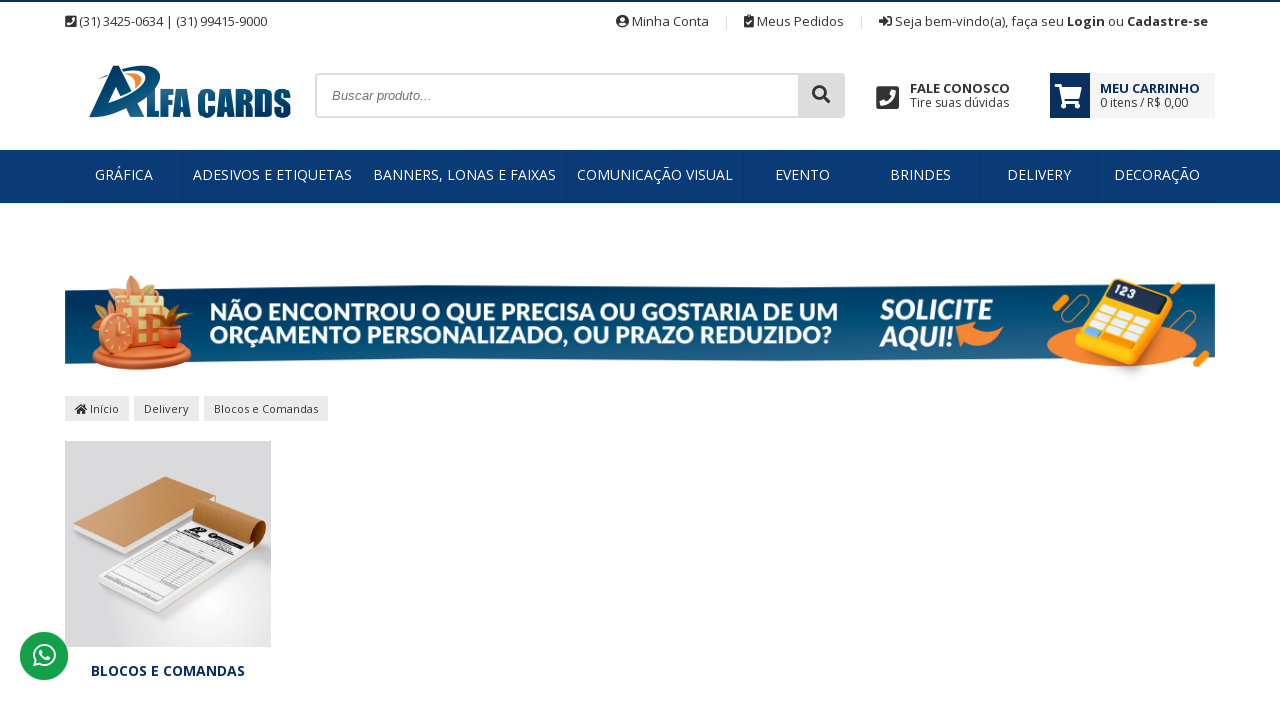

--- FILE ---
content_type: text/html; charset=UTF-8
request_url: https://www.alfacards.com.br/categoria/delivery/blocos-e-comandas
body_size: 7898
content:
<!DOCTYPE html>
<html lang="pt-br" itemscope itemtype="https://schema.org/WebSite">
<head>
		<!-- Google Tag Manager -->
	<script>(function(w,d,s,l,i){w[l]=w[l]||[];w[l].push({'gtm.start':
	new Date().getTime(),event:'gtm.js'});var f=d.getElementsByTagName(s)[0],
	j=d.createElement(s),dl=l!='dataLayer'?'&l='+l:'';j.async=true;j.src=
	'https://www.googletagmanager.com/gtm.js?id='+i+dl;f.parentNode.insertBefore(j,f);
	})(window,document,'script','dataLayer','GTM-PP2L35V');</script>
	<!-- End Google Tag Manager -->
	
		<meta http-equiv="Content-Security-Policy" content="upgrade-insecure-requests">
		
	<meta name="viewport" content="width=device-width,initial-scale=1">
	<meta charset="utf-8" />
	<title>Blocos e Comandas</title> 
<meta name="description" content="Talões, blocos, pedidos, orçamentos, bloco de nota, talão"/>
<meta name="robots" content="index, follow" />
<meta itemprop="name" content="Blocos e Comandas">
<meta itemprop="description" content="Talões, blocos, pedidos, orçamentos, bloco de nota, talão">
<meta itemprop="url" content="https://www.alfacards.com.br/categoria/delivery/blocos-e-comandas">
<meta name="theme-color" content="#082F5E">
<meta name="apple-mobile-web-app-status-bar-style" content="#082F5E">
<meta name="msapplication-navbutton-color" content="#082F5E">
<link rel="canonical" href="https://www.alfacards.com.br/categoria/delivery/blocos-e-comandas">

<meta property="og:site_name" content="Alfa Cards" />
<meta property="og:locale" content="pt_BR" />
<meta property="og:title" content="Blocos e Comandas" />
<meta property="og:description" content="Talões, blocos, pedidos, orçamentos, bloco de nota, talão" />
<meta property="og:image" content="https://www.alfacards.com.br/uploads/1666893147.png" />
<meta property="og:url" content="https://www.alfacards.com.br/categoria/delivery/blocos-e-comandas" />
<meta property="og:type" content="article" />

<meta name="twitter:card" content="summary">
<meta name="twitter:domain" content="https://www.alfacards.com.br">
<meta name="twitter:title" content="Blocos e Comandas">
<meta name="twitter:description" content="Talões, blocos, pedidos, orçamentos, bloco de nota, talão">
<meta name="twitter:image" content="https://www.alfacards.com.br/uploads/1666893147.png">
<meta name="twitter:url" content="https://www.alfacards.com.br/categoria/delivery/blocos-e-comandas">

	<link rel="base" data-cdn="https://cdn.imprimastore.net/file/cdn-imprimastore/v2" href="https://www.alfacards.com.br">
	<link rel="basecdn" href="https://cdn.imprimastore.net/file/cdn-imprimastore/v2">

			
	<link rel="icon" type="image/png" href="https://www.alfacards.com.br/uploads/favicon.png">
	
	
	<!-- FOLHAS DE ESTILO -->
	<link rel="stylesheet" href="https://cdn.imprimastore.net/file/cdn-imprimastore/v2/assets/css/bootstrap.css?v=1769025516" />
	<link rel="stylesheet" href="https://cdn.imprimastore.net/file/cdn-imprimastore/v2/assets/css/estilo.css?v=1769025516" />
	<link rel="stylesheet" href="https://cdn.imprimastore.net/file/cdn-imprimastore/v2/assets/css/all.min.css?v=1769025516" />

	<style type="text/css">
		.texto-cor-primaria, .vitrine-categorias ul li.ativo > a{color: #082F5E !important;}
		.fundo-cor-primaria{background-color: #082F5E !important;}
		.borda-cor-primaria{border-color: #082F5E !important;}
		.cor-botao-acao{background-color: rgb(8, 47, 94) !important;color:#fff !important;}
		input:focus, select:focus, textarea:focus{border-color: #082F5E !important;}
		a:hover:not(.btn), .a:hover{color: #082F5E;}
		.calculadoraOpcoes:hover, .opcCarregar:hover, .opcCarregar.ativo{background-color: #082F5E !important;border-color: #082F5E !important;}
	</style>

	<link rel="stylesheet" href="https://www.alfacards.com.br/template.css?v=1769247832" />
	<link rel="stylesheet" href="https://www.alfacards.com.br/personalizado.css?v=1769247832" />
	<!-- SCRIPTS -->
    <script src="https://cdn.imprimastore.net/file/cdn-imprimastore/v2/jquery.min.js?v=1769025516"></script>
    <script src="https://cdn.imprimastore.net/file/cdn-imprimastore/v2/jquery.form.min.js?v=1769025516"></script>
	<script>
		window.URL_BASE = $('link[rel=base]').attr('href');
		window.URL_CDN = $('link[rel=base]').attr('data-cdn');
	</script>
    <script src="https://cdn.imprimastore.net/file/cdn-imprimastore/v2/assets/js/funcoes.js?v=1769025516"></script>

	<!--[if lt IE 9]>
        <script src="https://cdn.imprimastore.net/file/cdn-imprimastore/v2/modulos/geral/html5shiv.js?v=1769025516"></script>
    <![endif] -->

    <script src="https://www.mercadopago.com/v2/security.js" view="search"></script>
        <!-- Google Analytics -->
	<script async src="https://www.googletagmanager.com/gtag/js?id=G-LDN5D2P7PT"></script>
	<script>
		window.dataLayer = window.dataLayer || [];
		function gtag(){dataLayer.push(arguments);}
		gtag('js', new Date());

	  	gtag('config', 'G-LDN5D2P7PT');

	  				gtag('config', 'AW-998293587');
		
    </script>
    <!-- End Google Analytics -->
    	

    
    
        
    <!-- Script Personalizado -->
    <meta name="facebook-domain-verification" content="0rvg6ufb5rff9iog62h2iqrw0nx8jp" /></head>
<body data-moeda="R$">

	
		<!-- Plugin Facebook -->
	<div id="fb-root"></div>
	<script>(function(d, s, id) {
	  var js, fjs = d.getElementsByTagName(s)[0];
	  if (d.getElementById(id)) return;
	  js = d.createElement(s); js.id = id;
	  js.src = 'https://connect.facebook.net/pt_BR/sdk.js#xfbml=1&version=v3.0';
	  fjs.parentNode.insertBefore(js, fjs);
	}(document, 'script', 'facebook-jssdk'));</script>
	<!-- End Plugin Facebook -->
	
        <!-- Google Tag Manager -->
    <noscript>
    	<iframe src="https://www.googletagmanager.com/ns.html?id=GTM-PP2L35V"
    	height="0" width="0" style="display:none;visibility:hidden"></iframe>
    </noscript>
    <!-- End Google Tag Manager -->
    <div class="site">

	<!-- Cabeçalho do site -->
	<header id="cabecalho-geral">
		<div class="cabecalho-topo borda-cor-primaria">
			<div class="conteudo">
				<div class="linha">
					<div class="box-3">
	                    						<i class="fa fa-phone-square"></i> (31) 3425-0634 | (31) 99415-9000	                    					</div>
					<div class="box-9">
						<ul class="flex flex-direita cabecalho-topo-menu">
							<li>
								<a href="https://www.alfacards.com.br/conta/home" title="Mantenha seus dados atualizados"><i class="fa fa-user-circle"></i> Minha Conta</a>
							</li>
							<li><span class="divisor">|</span></li>
							<li>
								<a href="https://www.alfacards.com.br/conta/pedidos" title="Lista de compras na loja"><i class="fa fa-clipboard-check"></i> Meus Pedidos</a>
							</li>
							<li><span class="divisor">|</span></li>
							 
								<li>
									<i class='fa fa-sign-in-alt'></i> Seja bem-vindo(a), faça seu 
									<a href="https://www.alfacards.com.br/conta/login"  class="texto-bold" title="Já é cliente? Acesse sua conta">Login</a> ou 
									<a href="https://www.alfacards.com.br/conta/cadastro" class="texto-bold" title="Clique aqui e faça o seu cadastro">Cadastre-se</a>
								</li>
													</ul>
					</div>
				</div>
			</div>
		</div>

		<div class="conteudo flex cabecalho-topo-linha">
			<div class="cabecalho-logotipo">
				<h1 class="fonte-zero">Gráfica Alfa Cards | Gráfica em BH | Impressão Digital</h1>
			 	<a href="https://www.alfacards.com.br" title="Gráfica Alfa Cards | Gráfica em BH | Impressão Digital">
				    					<img src="https://www.alfacards.com.br/uploads/logotipo_1690382585.png" alt="Gráfica Alfa Cards | Gráfica em BH | Impressão Digital">
				    				</a>
			</div>
			<div class="cabecalho-conteudo flex">
				<form action="https://www.alfacards.com.br" method="get" class="cabecalho-barra-busca flex semAjax">
					<input type="text" placeholder="Buscar produto..." value="" autocomplete="off" required minlength="3" name="b">
					<button><i class="fa fa-search"></i></button>
				</form>

				<span class="cabecalho-botao cabecalho-botao-menu-mobile-bars">
					<i class="fa fa-bars cabecalho-botao-icone"></i>
				</span>

				
				
								<a href="https://www.alfacards.com.br/contato" class="cabecalho-botao cabecalho-botao-orcamento">
					<i class="fa fa-phone-square cabecalho-botao-icone"></i>
					<p>Fale Conosco</p>
					<span>Tire suas dúvidas</span>
				</a>
				
				<a href="https://www.alfacards.com.br/carrinho/home" title="Clique aqui para finalizar o seu pedido" class="cabecalho-botao cabecalho-botao-carrinho">
					<div class="cabecalho-botao-icone-quadrado fundo-cor-primaria texto-branco">
						<i class="fa fa-shopping-cart"></i>
					</div>
					<p class="texto-cor-primaria">Meu Carrinho</p>
					<span>0 itens / R$ 0,00</span>
				</a>
			</div>
		</div>

		<!-- Barra de busca do menu mobile -->
		<div class="conteudo mobile-menu-lateral-busca-conteudo">
			<div class="linha mobile-menu-lateral-busca-area">
				<div class="box-12">
					<form action="https://www.alfacards.com.br" method="get" class="mobile-menu-lateral-busca flex semAjax">
						<input type="text" placeholder="Buscar produto..." value="" name="b">
						<button>
							<i class="fa fa-search"></i>
						</button>
					</form>
				</div>
			</div>
		</div>

				<div class="cabecalho-menu">
			<div class="conteudo">
				<ul>
				<li class="submenu"><a href='https://www.alfacards.com.br/categoria/grafica'>Gráfica</a><ul><li class="submenu"><a href='https://www.alfacards.com.br/categoria/grafica/apostila'>Apostila</a></li><li class="submenu aberto ativo"><a href='https://www.alfacards.com.br/categoria/grafica/blocos-e-comandas'>Blocos e Comandas</a></li><li class="submenu"><a href='https://www.alfacards.com.br/categoria/grafica/cartoes-de-visita'>Cartões de Visita</a></li><li class="submenu"><a href='https://www.alfacards.com.br/categoria/grafica/cartao-duplo'>Cartão Duplo</a></li><li class="submenu"><a href='https://www.alfacards.com.br/categoria/grafica/cartao-de-vacina'>Cartão de Vacina</a></li><li class="submenu"><a href='https://www.alfacards.com.br/categoria/grafica/cartao-fidelidade'>Cartão Fidelidade</a></li><li class="submenu"><a href='https://www.alfacards.com.br/categoria/grafica/cartaz'>Cartaz</a></li><li class="submenu"><a href='https://www.alfacards.com.br/categoria/grafica/certificado'>Certificado</a></li><li class="submenu"><a href='https://www.alfacards.com.br/categoria/grafica/catalogo'>Catálogo</a></li><li class="submenu"><a href='https://www.alfacards.com.br/categoria/grafica/displays'>Displays</a></li><li class="submenu"><a href='https://www.alfacards.com.br/categoria/grafica/envelope'>Envelope</a></li><li class="submenu"><a href='https://www.alfacards.com.br/categoria/grafica/ima-de-geladeira'>Ímã de Geladeira</a></li><li class="submenu"><a href='https://www.alfacards.com.br/categoria/grafica/panfletos-flyers-e-folders'>Panfletos, Flyers e Folders</a></li><li class="submenu"><a href='https://www.alfacards.com.br/categoria/grafica/papel-timbrado'>Papel Timbrado</a></li><li class="submenu"><a href='https://www.alfacards.com.br/categoria/grafica/pasta'>Pasta</a></li><li class="submenu"><a href='https://www.alfacards.com.br/categoria/grafica/postais'>Postais</a></li><li class="submenu"><a href='https://www.alfacards.com.br/categoria/grafica/receituario'>Receituário</a></li><li class="submenu"><a href='https://www.alfacards.com.br/categoria/grafica/tags'>Tags</a></li></ul></li><li class="submenu"><a href='https://www.alfacards.com.br/categoria/adesivos-e-etiquetas'>Adesivos e Etiquetas</a><ul><li class="submenu"><a href='https://www.alfacards.com.br/categoria/adesivos-e-etiquetas/rotulo-etiqueta-adesivos'>Rótulo / Etiqueta / Adesivos</a></li><li class="submenu"><a href='https://www.alfacards.com.br/categoria/adesivos-e-etiquetas/adesivos-grandes-formatos'>Adesivos Grandes Formatos / M²</a></li><li class="submenu"><a href='https://www.alfacards.com.br/categoria/adesivos-e-etiquetas/lacre-de-seguranca'>Lacre de Segurança</a></li><li class="submenu"><a href='https://www.alfacards.com.br/categoria/adesivos-e-etiquetas/troca-de-oleo'>Troca de Óleo</a></li><li class="submenu"><a href='https://www.alfacards.com.br/categoria/adesivos-e-etiquetas/adesivos-dtf'>Adesivos DTF</a></li></ul></li><li class="submenu"><a href='https://www.alfacards.com.br/categoria/banners-lonas-e-faixas'>Banners, Lonas e Faixas</a><ul><li class="submenu"><a href='https://www.alfacards.com.br/categoria/banners-lonas-e-faixas/banners'>Banners</a></li><li class="submenu"><a href='https://www.alfacards.com.br/categoria/banners-lonas-e-faixas/lona-impressa-backdrop'>Lona Impressa M²</a></li><li class="submenu"><a href='https://www.alfacards.com.br/categoria/banners-lonas-e-faixas/tecido-oxford'>Tecido Oxford</a></li><li class="submenu"><a href='https://www.alfacards.com.br/categoria/banners-lonas-e-faixas/wind-banner'>Wind Banner</a></li><li class="submenu"><a href='https://www.alfacards.com.br/categoria/banners-lonas-e-faixas/x-banner'>X Banner</a></li></ul></li><li class="submenu"><a href='https://www.alfacards.com.br/categoria/comunicacao-visual'>Comunicação Visual</a><ul><li class="submenu"><a href='https://www.alfacards.com.br/categoria/comunicacao-visual/letra-caixa'>Letra Caixa</a></li><li class="submenu"><a href='https://www.alfacards.com.br/categoria/comunicacao-visual/totem'>Totem</a></li></ul></li><li class="submenu"><a href='https://www.alfacards.com.br/categoria/evento'>Evento</a><ul><li class="submenu"><a href='https://www.alfacards.com.br/categoria/evento/credenciais'>Credenciais</a></li><li class="submenu"><a href='https://www.alfacards.com.br/categoria/evento/crachas-e-cordoes'>Crachás e Cordões</a></li><li class="submenu"><a href='https://www.alfacards.com.br/categoria/evento/ingresso-de-seguranca'>Ingresso de Segurança</a></li><li class="submenu"><a href='https://www.alfacards.com.br/categoria/evento/rifa'>Rifa</a></li><li class="submenu"><a href='https://www.alfacards.com.br/categoria/evento/carnaval-2025'>Carnaval 2025</a></li></ul></li><li class="submenu"><a href='https://www.alfacards.com.br/categoria/brindes'>Brindes</a><ul><li class="submenu"><a href='https://www.alfacards.com.br/categoria/brindes/azulejo-decorativo'>Azulejo Decorativo</a></li><li class="submenu"><a href='https://www.alfacards.com.br/categoria/brindes/baralho'>Baralho</a></li><li class="submenu"><a href='https://www.alfacards.com.br/categoria/brindes/caneca'>Caneca Personalizada</a></li><li class="submenu"><a href='https://www.alfacards.com.br/categoria/brindes/carimbo'>Carimbo</a></li><li class="submenu"><a href='https://www.alfacards.com.br/categoria/brindes/copos'>Copos</a></li><li class="submenu"><a href='https://www.alfacards.com.br/categoria/brindes/foto-imas'>Foto Ímãs</a></li></ul></li><li class="submenu aberto ativo"><a href='https://www.alfacards.com.br/categoria/delivery'>Delivery</a><ul><li class="submenu aberto ativo"><a href='https://www.alfacards.com.br/categoria/delivery/blocos-e-comandas'>Blocos e Comandas</a></li><li class="submenu"><a href='https://www.alfacards.com.br/categoria/delivery/cardapio'>Cardápio</a></li><li class="submenu"><a href='https://www.alfacards.com.br/categoria/delivery/ima-de-geladeira'>Ímã de Geladeira</a></li><li class="submenu"><a href='https://www.alfacards.com.br/categoria/delivery/lacre-de-seguranca'>Lacre de Segurança</a></li></ul></li><li class="submenu"><a href='https://www.alfacards.com.br/categoria/decoracao'>Decoração</a><ul><li class="submenu"><a href='https://www.alfacards.com.br/categoria/decoracao/azulejo-decorativo'>Azulejo Decorativo</a></li><li class="submenu"><a href='https://www.alfacards.com.br/categoria/decoracao/quadro-decorativo-tela-em-canva'>Quadro Decorativo Tela em Canva</a></li><li class="submenu"><a href='https://www.alfacards.com.br/categoria/decoracao/painel-para-festa'>Painel para Festa</a></li></ul></li>				</ul>
			</div>
		</div>
		
		
	</header><!-- Conteudo corpo -->
<section id="conteudo-corpo">
	<header>
		<h1 class="fonte-zero">Gráfica Alfa Cards | Gráfica em BH | Impressão Digital</h1>
	</header>
	<div class="conteudo">
		<div class="linha">

            
			<div class="box-12 vitrine-produto-lista">

				<div class="linha vitrine-categoria-banners-vitrine"><div class="box-12 mb-10"><a href="https://api.whatsapp.com/send?phone=5531994159000&amp;text=Ol%C3%A1,%20encontrei%20seu%20site,%20gostaria%20de%20um%20or%C3%A7amento%20e%20prazo%20de%20produ%C3%A7%C3%A3o." target="_blank" class="mostrar"><picture><source srcset="https://www.alfacards.com.br/uploads/banners/e34b85b15b4da7ab6269aa2e0b18d7f2.png" media="(max-width: 480px)"><source srcset="https://www.alfacards.com.br/uploads/banners/3331c1ebcab6e580490224f7b8959da8.jpg"><img src="https://www.alfacards.com.br/uploads/banners/3331c1ebcab6e580490224f7b8959da8.jpg" alt="Não Encontrou - Delivery" /></picture></a></div></div>
				<!-- Árvore Categorias -->
				<div class="linha">
					<div class="box-12 mb-20">
						<ul class="vitrine-produtos-lista-arvore-categorias">
            				<li><a href="https://www.alfacards.com.br" title="Gráfica Alfa Cards | Gráfica em BH | Impressão Digital"><i class="fa fa-home"></i> Início</a></li>
            				<li><a href='https://www.alfacards.com.br/categoria/delivery' title='Delivery'>Delivery</a></li><li><a href='https://www.alfacards.com.br/categoria/delivery/blocos-e-comandas' title='Blocos e Comandas'>Blocos e Comandas</a></li>						</ul>
					</div>
				</div>

				<!-- Lista de Produtos -->
				<div class="linha vitrine-produto-geral">

                    <div class="box-alt-5 vitrine-produto-conteudo gallery-cell"><a href="https://www.alfacards.com.br/produto/blocos-e-comandas-7-5x10-5cm-papel-comum-75g-bloco-c-50-folhas-1x0-preto-e-branco-frente-verso-sem-impressao-1-via-100x1" title="Blocos e Comandas" class="vitrine-produto"><div class="vitrine-produto-imagem"><img src="https://www.alfacards.com.br/uploads/produtos/mini/blocos-e-comandas-7-5x10-5cm-papel-comum-75g-bloco-c-50-folhas-1x0-preto-e-branco-frente-verso-sem-i-169039471728573932464c1605d44ad7.jpg" width="100%" alt="Blocos e Comandas Papel Comum 56g 7,5x10,5cm 1x0 - Preto e Branco Frente / Verso sem Impressão  Bloco c/ 50 Folhas 1 Via" /></div><h2 class="vitrine-produto-titulo texto-cor-primaria">Blocos e Comandas</h2><div class="vitrine-produto-preco"><p class='vitrine-produto-preco-info'>A partir de</p><p class="vitrine-produto-preco-atual texto-cor-primaria" data-qtd="10">R$ 145,00<sup class="vitrine-produto-preco-texto"></sup></p></div><span title="Blocos e Comandas" class="vitrine-produto-comprar texto-cor-primaria borda-cor-primaria"><i class="fa fa-plus"></i> Detalhes</span></a></div>
				</div>

									<!-- Páginação -->
					<div class="linha mt-20">
						<div class="box-12">
							<ul class="vitrine-produto-paginador">
	                			<li><a href='https://www.alfacards.com.br/categoria/delivery/blocos-e-comandas&pg=1' title='Página anterior'><i class='fa fa-arrow-left'></i></a></li><li class='ativo'><a href='https://www.alfacards.com.br/categoria/delivery/blocos-e-comandas&pg=1'>1</a></li><li><a href='https://www.alfacards.com.br/categoria/delivery/blocos-e-comandas&pg=1' title='Próxima página'><i class='fa fa-arrow-right'></i></a></li>	
							</ul>
						</div>
					</div>
				
				
			</div>
		</div>
	</div>

</section>	<!-- Rodapé do site -->
	<footer id="rodape-geral" class="borda-cor-primaria">
		<h3 class="fonte-zero">Mapa do site</h3>
		<div class="conteudo">
			<div class="linha">

				<div class="box-3 rodape-coluna-contato" itemscope itemtype="http://schema.org/Organization">
					<h4 class="titulo">Entre em contato</h4>
					<ul class="rodape-contato-info">

												<li itemprop="address" itemscope itemtype="http://schema.org/PostalAddress">
							<i class="fa fa-map-marked"></i>
							<strong>Endereço</strong>
							<span class="rodape-contato-info-descricao"><span itemprop="streetAddress">Rua Salinas, 92</span> <span itemprop="addressLocality">Floresta</span> <span itemprop="postalCode">31015-294</span> / <span itemprop="addressRegion">Belo Horizonte</span> - MG</span>
						</li>
						
												<li>
							<i class="fa fa-phone"></i>
							<strong>Telefone</strong>
							<span class="rodape-contato-info-descricao" itemprop="telephone">(31) 3425-0634 | (31) 99415-9000</span>
						</li>
						
												<li>
							<i class="fa fa-envelope-open-text"></i>
							<strong>E-mail</strong>
							<span class="rodape-contato-info-descricao" itemprop="email"><a href="/cdn-cgi/l/email-protection" class="__cf_email__" data-cfemail="593a36372d382d361938353f383a382b3d2a773a3634773b2b">[email&#160;protected]</a></span>
						</li>
						
												<li>
							<i class="fa fa-clock"></i>
							<strong>Horário de Atendimento</strong>
							<span class="rodape-contato-info-descricao">Seg à Sex - 8h às 18h</span>
						</li>
											</ul>
				</div>

				<div class="box-9 rodape-conteudo">

										<div class="linha rodape-informacoes-tecnicas">

						
												<div class="box-6">
							<h4 class="titulo">Redes Sociais</h4>
							<ul class="rodape-redes-sociais">

																<li>
									<a href="https://facebook.com/GraficaAlfaCards" target="_blank">
										<i class="fab fa-facebook"></i> 
										<span>Facebook</span>
									</a>
								</li>
								
								  
								<li>
									<a href="https://instagram.com/GraficaAlfaCards" target="_blank">
										<i class="fab fa-instagram"></i> 
										<span>Instagram</span>
									</a>
								</li>
								
								
								
																<li>
									<a href="https://pinterest.com/GraficaAlfaCards" target="_blank">
										<i class="fab fa-pinterest"></i> 
										<span>Pinterest</span>
									</a>
								</li>
								
								  
								<li>
									<a href="https://youtube.com/@GraficaAlfaCards" target="_blank">
										<i class="fab fa-youtube"></i> 
										<span>YouTube</span>
									</a>
								</li>
								
							</ul>
						</div>
											</div>
					
					<div class="linha rodape-institucional">
						<div class="box-6 mb-20 box-total">
							<h4 class="titulo">Institucional</h4>
							<div class="linha">
								<div class="box-12">
									<ul class="rodape-contato-info rodape-menu rodape-menu-extras">
										<li><a href="https://www.alfacards.com.br"><i class="fa fa-angle-right"></i> Início</a></li>
										<li><a href="https://www.alfacards.com.br/contato"><i class="fa fa-angle-right"></i> Fale Conosco</a></li>
																				        <li><a href="https://www.alfacards.com.br/pagina/politica-de-privadicade"><i class="fa fa-angle-right"></i> Política de Privacidade</a></li>
										        										        <li><a href="https://www.alfacards.com.br/pagina/contrato-e-termos"><i class="fa fa-angle-right"></i> Termos de Uso</a></li>
										        										        <li><a href="https://www.alfacards.com.br/pagina/cupons"><i class="fa fa-angle-right"></i> Cupons</a></li>
										        										        <li><a href="https://www.alfacards.com.br/pagina/promocoes"><i class="fa fa-angle-right"></i> Promoções</a></li>
										        										        <li><a href="https://www.alfacards.com.br/pagina/politica-de-cancelamento"><i class="fa fa-angle-right"></i> Política de Privacidade</a></li>
										        										        <li><a href="https://www.alfacards.com.br/pagina/alfacards-com-br-whatsapp"><i class="fa fa-angle-right"></i> whatsapp</a></li>
										        								        <li><a href="https://www.alfacards.com.br/balcoes"><i class="fa fa-angle-right"></i> Balcões de retirada</a></li>
								    										</ul>
								</div>
							</div>
						</div>
						<div class="box-2 box-total">
							<h4 class="titulo">Cadastro</h4>
							<div class="linha">
								<div class="box-12">
									<ul class="rodape-contato-info rodape-menu">
										<li><a href="https://www.alfacards.com.br/conta/home"><i class="fa fa-angle-right"></i> Meus dados</a></li>
										<li><a href="https://www.alfacards.com.br/conta/pagamentos"><i class="fa fa-angle-right"></i> Pagamentos</a></li>
										<li><a href="https://www.alfacards.com.br/conta/pedidos"><i class="fa fa-angle-right"></i> Meus Pedidos</a></li>
										<li><a href="https://www.alfacards.com.br/carrinho/home"><i class="fa fa-angle-right"></i> Carrinho</a></li>
									</ul>
								</div>
							</div>
						</div>
						<div class="box-4">
							<div class="rodape-selos">

								<div class="rodape-selo-seguro texto-centro mt-40">									
									<p><i class="fa fa-lock"></i> Compra 100% Segura</p>
									<span>
										Fique tranquilo, sua compra está protegida! <br> 
										Este site possui certificado SSL
									</span>
								</div>

							</div>
						</div>
					</div>

				</div>

			</div>

						<div class="linha mt-40">

								<div class="box-4 mb-10 box-total">
					<h4 class="titulo">Formas de pagamento</h4>
					<div class="linha">
						<div class="box-12 rodape-logos-pagtos ">
														<img src="https://cdn.imprimastore.net/file/cdn-imprimastore/v2/assets/img/logo_visa.png" alt="logo_visa" class="semErro">
														<img src="https://cdn.imprimastore.net/file/cdn-imprimastore/v2/assets/img/logo_mastercard.png" alt="logo_mastercard" class="semErro">
														<img src="https://cdn.imprimastore.net/file/cdn-imprimastore/v2/assets/img/logo_elo.png" alt="logo_elo" class="semErro">
														<img src="https://cdn.imprimastore.net/file/cdn-imprimastore/v2/assets/img/logo_hipercard.png" alt="logo_hipercard" class="semErro">
														<img src="https://cdn.imprimastore.net/file/cdn-imprimastore/v2/assets/img/logo_dinersclub.png" alt="logo_dinersclub" class="semErro">
														<img src="https://cdn.imprimastore.net/file/cdn-imprimastore/v2/assets/img/logo_amex.png" alt="logo_amex" class="semErro">
														<img src="https://cdn.imprimastore.net/file/cdn-imprimastore/v2/assets/img/logo_boleto.png" alt="logo_boleto" class="semErro">
														<img src="https://cdn.imprimastore.net/file/cdn-imprimastore/v2/assets/img/logo_deposito.png" alt="logo_deposito" class="semErro">
													</div>
					</div>
				</div>
				
								<div class="box-4 mb-10 box-total">
					<h4 class="titulo">Formas de entrega</h4>
					<div class="linha">
						<div class="box-12 rodape-logos-entregas ">
														<img src="https://cdn.imprimastore.net/file/cdn-imprimastore/v2/assets/img/logo_correios.png" alt="logo_correios" class="semErro">
														<img src="https://cdn.imprimastore.net/file/cdn-imprimastore/v2/assets/img/logo_jadlog.png" alt="logo_jadlog" class="semErro">
														<img src="https://cdn.imprimastore.net/file/cdn-imprimastore/v2/assets/img/logo_motoboy.png" alt="logo_motoboy" class="semErro">
													</div>
					</div>
				</div>
				
								<div class="box-4 mb-10 box-total">
					<h4 class="titulo">Segurança</h4>
					<div class="linha">
						<div class="box-12 rodape-logos-seguranca ">
														<img src="https://cdn.imprimastore.net/file/cdn-imprimastore/v2/assets/img/logo_letsencrypt.png" alt="logo_letsencrypt" class="semErro">
							<a href="https://transparencyreport.google.com/safe-browsing/search?url=https%3A%2F%2Fwww.alfacards.com.br" target="_blank">							<img src="https://cdn.imprimastore.net/file/cdn-imprimastore/v2/assets/img/logo_googlesafe.png" alt="logo_googlesafe" class="semErro">
							</a>						</div>
					</div>
				</div>
				
			</div>
			
			<div class="linha rodape-copyright texto-centro">
				<div class="box-12">
					<p>&copy; Alfa Cards. 2026. Todos os direitos reservados. 11.785.220/0001-94</p>
				</div>
				<div class="box-12 pt-10">
					<p class="rodape-creditos">Desenvolvido por</p>
					<a href="https://www.imprimastore.com.br?utm_source=logorodape&utm_medium=clienteloja&utm_campaign=Analytics" target="_blank">
						<img src="https://cdn.imprimastore.net/file/cdn-imprimastore/v2/logo_rodape_escuro.png" alt="imprimastore.com.br" />
					</a>
				</div>
			</div>
		</div>
	</footer>

	<!-- Camada escura de proteção -->
	<div class="overlay-bloqueio"></div>

</div>


<!-- Menu lateral escondido mobile -->
<div class="mobile-menu-lateral">
	<span class="mobile-menu-lateral-fechar">
		<i class="fa fa-times"></i>
	</span>

	<!-- Botões do cabeçalho no menu -->
	<div class="linha">
		<div class="box-12">

			
			
		</div>
	</div>
	<div class="linha">
		<div class="box-12 flex">
			
						<a href="https://www.alfacards.com.br/conta/login" class="mobile-menu-lateral-botao mobile-menu-lateral-botao-flex">
				<i class="fa fa-sign-in-alt"></i>
				<small>Acessar</small>
			</a>
			
			<a href="https://www.alfacards.com.br/conta/pedidos" class="mobile-menu-lateral-botao mobile-menu-lateral-botao-flex">
				<i class="fa fa-list"></i>
				<small>Pedidos</small>
			</a>
			<a href="https://www.alfacards.com.br/contato" class="mobile-menu-lateral-botao mobile-menu-lateral-botao-flex mr-0">
				<i class="fa fa-envelope"></i>
				<small>Contato</small>
			</a>
		</div>
	</div>

	<!-- Lista de categorias -->
	<div class="linha mt-10">
		<div class="box-12 mobile-menu-lateral-categorias-lista">
			<ul class="mobile-menu-lateral-categorias">
				<li class="submenu"><a href='https://www.alfacards.com.br/categoria/grafica'>Gráfica</a><ul><li class="submenu"><a href='https://www.alfacards.com.br/categoria/grafica/apostila'>Apostila</a></li><li class="submenu aberto ativo"><a href='https://www.alfacards.com.br/categoria/grafica/blocos-e-comandas'>Blocos e Comandas</a></li><li class="submenu"><a href='https://www.alfacards.com.br/categoria/grafica/cartoes-de-visita'>Cartões de Visita</a></li><li class="submenu"><a href='https://www.alfacards.com.br/categoria/grafica/cartao-duplo'>Cartão Duplo</a></li><li class="submenu"><a href='https://www.alfacards.com.br/categoria/grafica/cartao-de-vacina'>Cartão de Vacina</a></li><li class="submenu"><a href='https://www.alfacards.com.br/categoria/grafica/cartao-fidelidade'>Cartão Fidelidade</a></li><li class="submenu"><a href='https://www.alfacards.com.br/categoria/grafica/cartaz'>Cartaz</a></li><li class="submenu"><a href='https://www.alfacards.com.br/categoria/grafica/certificado'>Certificado</a></li><li class="submenu"><a href='https://www.alfacards.com.br/categoria/grafica/catalogo'>Catálogo</a></li><li class="submenu"><a href='https://www.alfacards.com.br/categoria/grafica/displays'>Displays</a></li><li class="submenu"><a href='https://www.alfacards.com.br/categoria/grafica/envelope'>Envelope</a></li><li class="submenu"><a href='https://www.alfacards.com.br/categoria/grafica/ima-de-geladeira'>Ímã de Geladeira</a></li><li class="submenu"><a href='https://www.alfacards.com.br/categoria/grafica/panfletos-flyers-e-folders'>Panfletos, Flyers e Folders</a></li><li class="submenu"><a href='https://www.alfacards.com.br/categoria/grafica/papel-timbrado'>Papel Timbrado</a></li><li class="submenu"><a href='https://www.alfacards.com.br/categoria/grafica/pasta'>Pasta</a></li><li class="submenu"><a href='https://www.alfacards.com.br/categoria/grafica/postais'>Postais</a></li><li class="submenu"><a href='https://www.alfacards.com.br/categoria/grafica/receituario'>Receituário</a></li><li class="submenu"><a href='https://www.alfacards.com.br/categoria/grafica/tags'>Tags</a></li></ul></li><li class="submenu"><a href='https://www.alfacards.com.br/categoria/adesivos-e-etiquetas'>Adesivos e Etiquetas</a><ul><li class="submenu"><a href='https://www.alfacards.com.br/categoria/adesivos-e-etiquetas/rotulo-etiqueta-adesivos'>Rótulo / Etiqueta / Adesivos</a></li><li class="submenu"><a href='https://www.alfacards.com.br/categoria/adesivos-e-etiquetas/adesivos-grandes-formatos'>Adesivos Grandes Formatos / M²</a></li><li class="submenu"><a href='https://www.alfacards.com.br/categoria/adesivos-e-etiquetas/lacre-de-seguranca'>Lacre de Segurança</a></li><li class="submenu"><a href='https://www.alfacards.com.br/categoria/adesivos-e-etiquetas/troca-de-oleo'>Troca de Óleo</a></li><li class="submenu"><a href='https://www.alfacards.com.br/categoria/adesivos-e-etiquetas/adesivos-dtf'>Adesivos DTF</a></li></ul></li><li class="submenu"><a href='https://www.alfacards.com.br/categoria/banners-lonas-e-faixas'>Banners, Lonas e Faixas</a><ul><li class="submenu"><a href='https://www.alfacards.com.br/categoria/banners-lonas-e-faixas/banners'>Banners</a></li><li class="submenu"><a href='https://www.alfacards.com.br/categoria/banners-lonas-e-faixas/lona-impressa-backdrop'>Lona Impressa M²</a></li><li class="submenu"><a href='https://www.alfacards.com.br/categoria/banners-lonas-e-faixas/tecido-oxford'>Tecido Oxford</a></li><li class="submenu"><a href='https://www.alfacards.com.br/categoria/banners-lonas-e-faixas/wind-banner'>Wind Banner</a></li><li class="submenu"><a href='https://www.alfacards.com.br/categoria/banners-lonas-e-faixas/x-banner'>X Banner</a></li></ul></li><li class="submenu"><a href='https://www.alfacards.com.br/categoria/comunicacao-visual'>Comunicação Visual</a><ul><li class="submenu"><a href='https://www.alfacards.com.br/categoria/comunicacao-visual/letra-caixa'>Letra Caixa</a></li><li class="submenu"><a href='https://www.alfacards.com.br/categoria/comunicacao-visual/totem'>Totem</a></li></ul></li><li class="submenu"><a href='https://www.alfacards.com.br/categoria/evento'>Evento</a><ul><li class="submenu"><a href='https://www.alfacards.com.br/categoria/evento/credenciais'>Credenciais</a></li><li class="submenu"><a href='https://www.alfacards.com.br/categoria/evento/crachas-e-cordoes'>Crachás e Cordões</a></li><li class="submenu"><a href='https://www.alfacards.com.br/categoria/evento/ingresso-de-seguranca'>Ingresso de Segurança</a></li><li class="submenu"><a href='https://www.alfacards.com.br/categoria/evento/rifa'>Rifa</a></li><li class="submenu"><a href='https://www.alfacards.com.br/categoria/evento/carnaval-2025'>Carnaval 2025</a></li></ul></li><li class="submenu"><a href='https://www.alfacards.com.br/categoria/brindes'>Brindes</a><ul><li class="submenu"><a href='https://www.alfacards.com.br/categoria/brindes/azulejo-decorativo'>Azulejo Decorativo</a></li><li class="submenu"><a href='https://www.alfacards.com.br/categoria/brindes/baralho'>Baralho</a></li><li class="submenu"><a href='https://www.alfacards.com.br/categoria/brindes/caneca'>Caneca Personalizada</a></li><li class="submenu"><a href='https://www.alfacards.com.br/categoria/brindes/carimbo'>Carimbo</a></li><li class="submenu"><a href='https://www.alfacards.com.br/categoria/brindes/copos'>Copos</a></li><li class="submenu"><a href='https://www.alfacards.com.br/categoria/brindes/foto-imas'>Foto Ímãs</a></li></ul></li><li class="submenu aberto ativo"><a href='https://www.alfacards.com.br/categoria/delivery'>Delivery</a><ul><li class="submenu aberto ativo"><a href='https://www.alfacards.com.br/categoria/delivery/blocos-e-comandas'>Blocos e Comandas</a></li><li class="submenu"><a href='https://www.alfacards.com.br/categoria/delivery/cardapio'>Cardápio</a></li><li class="submenu"><a href='https://www.alfacards.com.br/categoria/delivery/ima-de-geladeira'>Ímã de Geladeira</a></li><li class="submenu"><a href='https://www.alfacards.com.br/categoria/delivery/lacre-de-seguranca'>Lacre de Segurança</a></li></ul></li><li class="submenu"><a href='https://www.alfacards.com.br/categoria/decoracao'>Decoração</a><ul><li class="submenu"><a href='https://www.alfacards.com.br/categoria/decoracao/azulejo-decorativo'>Azulejo Decorativo</a></li><li class="submenu"><a href='https://www.alfacards.com.br/categoria/decoracao/quadro-decorativo-tela-em-canva'>Quadro Decorativo Tela em Canva</a></li><li class="submenu"><a href='https://www.alfacards.com.br/categoria/decoracao/painel-para-festa'>Painel para Festa</a></li></ul></li>			</ul>
		</div>			
	</div>
</div>


<a href="https://api.whatsapp.com/send?1=pt_BR&phone=5531994159000" target="_blank" class="whatsapp-plugin-flutuante whatsapp-modo-icone">
	<i class="fab fa-whatsapp"></i> <span class="texto-bold">Fale conosco</span>
	<p>Clique aqui para começar</p>
</a>


	<!-- MENSAGENS -->
	<div class="all-notification">
			</div>

	<!-- SCRIPTS -->
	<script data-cfasync="false" src="/cdn-cgi/scripts/5c5dd728/cloudflare-static/email-decode.min.js"></script><script type="application/ld+json">
	{
	  "@context": "http://schema.org",
	  "@type": "WebSite",
	  "url": "https://www.alfacards.com.br",
	  "potentialAction": {
	    "@type": "SearchAction",
	    "target": "https://www.alfacards.com.br/?b={search_term_string}",    
	    "query-input": "required name=search_term_string"
	  }
	}
	</script>
	<script src="https://cdn.imprimastore.net/file/cdn-imprimastore/v2/funcoes.js?v=1769025516"></script>
	<script src="https://cdn.imprimastore.net/file/cdn-imprimastore/v2/modulos/geral/funcoes.js?v=1769025516"></script>
	<script src="https://cdn.imprimastore.net/file/cdn-imprimastore/v2/modulos/geral/imprimastore.js?v=1769025516"></script>
	<script src="https://cdn.imprimastore.net/file/cdn-imprimastore/v2/modulos/ecommerce/carrinho.js?v=1769025516"></script>
	<script src="https://cdn.imprimastore.net/file/cdn-imprimastore/v2/modulos/ecommerce/web2print.js?v=1769025516"></script>
    <script src="https://cdn.imprimastore.net/file/cdn-imprimastore/v2/modulos/orcamentos/orcamento.js?v=1769025516"></script>

    
    <!-- Script Personalizado -->
        <script>
      window.chatwootSettings = {"position":"right","type":"standard","launcherTitle":"Converse conosco"};
      (function(d,t) {
        var BASE_URL="https://atendimento.alfacards.com.br";
        var g=d.createElement(t),s=d.getElementsByTagName(t)[0];
        g.src=BASE_URL+"/packs/js/sdk.js";
        g.defer = true;
        g.async = true;
        s.parentNode.insertBefore(g,s);
        g.onload=function(){
          window.chatwootSDK.run({
            websiteToken: '66FkyAGyZ1NrnCUZMPDGsf8r',
            baseUrl: BASE_URL
          })
        }
      })(document,"script");
    </script>

    
    
		<script>
		$(function(){
			Aparencia = {
				buscarUltimo: function(li){
					li.each(function(key, value){
						if($(this).find('ul').length){
							Aparencia.buscarUltimo($(this).find('ul'));
						}else{
							$(this).find('a').addClass('linkAbrir');
						}
					});
				}
			}
			Aparencia.buscarUltimo($(".vitrine-categorias ul li"))
			$('.vitrine-categorias ul li a:not(.linkAbrir)').on('click', function(e){ e.preventDefault(); });
			$('.vitrine-categorias ul li a').on('click', function(){
				if($(this).parent('.submenu').find('ul').length){
					$(this).parent('.submenu').parent('ul').find('ul').slideUp();
					$(this).parent('.submenu').find('ul:first').slideDown();
				}
				$('.vitrine-categorias ul li').removeClass('ativo');
				$(this).parent('li').addClass('ativo');
				$(this).parents('ul').parent('li').addClass('ativo');
			});
		});
	</script>
	
	<script>
	(function() {
	    window.addEventListener('scroll', function visitante() {
	        const xhr = new XMLHttpRequest();
	        xhr.open('POST', `${BASE}/_cdn/visitante.php`, true);
	        xhr.setRequestHeader('Content-Type', 'application/json');
	        xhr.send(JSON.stringify({
	            dados: {
	                host: window.location.hostname,
	                path: window.location.pathname,
	                referrer: document.referrer,
	                navegador: navigator.userAgent
	            }
	        }));	        
	        window.removeEventListener('scroll', visitante);
	    });
	})();
	</script>

<script defer src="https://static.cloudflareinsights.com/beacon.min.js/vcd15cbe7772f49c399c6a5babf22c1241717689176015" integrity="sha512-ZpsOmlRQV6y907TI0dKBHq9Md29nnaEIPlkf84rnaERnq6zvWvPUqr2ft8M1aS28oN72PdrCzSjY4U6VaAw1EQ==" data-cf-beacon='{"version":"2024.11.0","token":"50368647201343a59f17395b43c0329e","r":1,"server_timing":{"name":{"cfCacheStatus":true,"cfEdge":true,"cfExtPri":true,"cfL4":true,"cfOrigin":true,"cfSpeedBrain":true},"location_startswith":null}}' crossorigin="anonymous"></script>
</body>
</html>


--- FILE ---
content_type: text/css;charset=utf-8
request_url: https://cdn.imprimastore.net/file/cdn-imprimastore/v2/assets/css/bootstrap.css?v=1769025516
body_size: 4075
content:
*{
  padding:0px;
  margin:0px;
  box-sizing: border-box; 
}
body{
  font-family: 'Open Sans', sans-serif;
  font-size:14px;
  font-weight: normal;
  color:#333;
}
img{
	border:0px;
	max-width: 100%;
}
a{
	text-decoration: none;
	color:#333;
}
a:hover{
	text-decoration: underline;
}
a:active, a:link{
	outline:none;
}
ul, ol{
	list-style: none;
}
input, select, textarea{
	color:#222;
	font-size:14px;
}
input:hover, input:active, input:focus,
select:hover, select:active, select:focus,
textarea:hover, textarea:active, textarea:focus,
button:hover, button:active, button:focus{
	outline:0 !important;
}
button{
	cursor: pointer;
}
label > span{
	text-transform: uppercase;
	font-weight: 700;
	font-size:13px;
}
label input,
label select,
label textarea{
	margin-top: 5px;
}
hr{
  margin-top: 20px;
  margin-bottom: 20px;
  border: 0;
  border-top: 1px solid #ddd;
}
::-webkit-input-placeholder {
   font-style: italic;
   font-size:13px;
}

:-moz-placeholder {
   font-style: italic;
   font-size:13px;
}

::-moz-placeholder {
   font-style: italic;
   font-size:13px;
}

:-ms-input-placeholder {  
   font-style: italic;
   font-size:13px;
}
.flex{
	display: flex;
	flex: 1;
	flex-wrap: nowrap;
}
.flex-centro{
	justify-content: center;
}
.flex-direita{
	justify-content: flex-end;
}
.flex-distribuido{
	justify-content: space-between;
}
.flex-v-centro{
	align-items: center;
}
.flex-final{
	align-items: end;
}
.oculto{
	display:none;
}
.esconder{
	display:none !important;
}
.mostrar{
	display:block !important;
}
.display-neutro{
	display:unset !important;
}
.linha{
	margin-right: -15px;
  	margin-left: -15px;
}
.linha:after,
.linha:before{
	content:" ";
	display: table;
}
.linha:after{
	clear: both;
}
.box-1, .box-2, .box-3, .box-4, .box-5, .box-6, .box-7, .box-8, .box-9, .box-10, .box-11, .box-12, .box-alt-5{
	position: relative;
	min-height: 1px;
	padding-right: 15px;
	padding-left: 15px;
	float: left;
}
.box-12 {
	width: 100%;
}
.box-11 {
	width: 91.66666667%;
}
.box-10 {
	width: 83.33333333%;
}
.box-9 {
	width: 75%;
}
.box-8 {
	width: 66.66666667%;
}
.box-7 {
	width: 58.33333333%;
}
.box-6 {
	width: 50%;
}
.box-alt-5{
	width: 20%;
}
.box-5 {
	width: 41.66666667%;
}
.box-4 {
	width: 33.33333333%;
}
.box-3 {
	width: 25%;
}
.box-2 {
	width: 16.66666667%;
}
.box-1 {
	width: 8.33333333%;
}

.box-offset-11 {
	margin-left: 91.66666667%;
}
.box-offset-10 {
	margin-left: 83.33333333%;
}
.box-offset-9 {
	margin-left: 75%;
}
.box-offset-8 {
	margin-left: 66.66666667%;
}
.box-offset-7 {
	margin-left: 58.33333333%;
}
.box-offset-6 {
	margin-left: 50%;
}
.box-offset-5 {
	margin-left: 41.66666667%;
}
.box-offset-4 {
	margin-left: 33.33333333%;
}
.box-offset-3 {
	margin-left: 25%;
}
.box-offset-2 {
	margin-left: 16.66666667%;
}
.box-offset-1 {
	margin-left: 8.33333333%;
}
.texto-tracado{
	text-decoration: line-through;
}
.texto-bold{
	font-weight: 700 !important;
}
.texto-semibold{
	font-weight: 600 !important;
}
.texto-fino{
	font-weight: 400 !important;	
}
.texto-italic{
	font-style: italic;
}
.texto-exbold{
	font-weight: 900 !important;
}
.texto-esquerda{
	text-align: left;
}
.texto-centro{
	text-align: center !important;
}
.texto-direita{
	text-align: right !important;
}
.texto-mega{
	font-size: 60px !important;
}
.texto-super{
	font-size: 44px !important;
}
.texto-exgrande{
	font-size: 32px !important;
}
.texto-mediogrande{
	font-size: 24px !important;
}
.texto-grande{
	font-size: 18px !important;
}
.texto-medio{
	font-size: 16px !important;
}
.texto-pequeno{
	font-size: 12px !important;
}
.texto-mini{
	font-size: 10px !important;
}
.texto-uppercase{
	text-transform: uppercase !important;
}
.texto-branco{
	color:white !important;
}
.texto-vermelho{
	color:#ec251f !important;
}
.texto-verde{
	color:#39b54a;
}
.texto-amarelo{
	color:yellow !important;
}
.texto-azul{
	color:#337ab7 !important;
}
.coluna-direita{
	float:right !important;
}
.coluna-esquerda{
	float:left !important;
}
.mt-5{
	margin-top:5px !important;
}
.mt-10{
	margin-top:10px !important;
}
.mt-15{
	margin-top:15px !important;
}
.mt-20{
	margin-top:20px !important;
}
.mt-21{
	margin-top:21px !important;
}
.mt-40{
	margin-top:40px !important;
}
.mb-5{
	margin-bottom:5px !important;
}
.mb-10{
	margin-bottom:10px !important;
}
.mb-15{
	margin-bottom:15px !important;
}
.mb-20{
	margin-bottom:20px !important;
}
.mb-40{
	margin-bottom:40px !important;
}
.mb-0{
	margin-bottom:0px !important;
}
.mt-0{
	margin-top:0px !important;
}
.m-0{
	margin:0px !important;
}
.mr-15{
	margin-right: 15px !important;
}
.mr-10{
	margin-right: 10px !important;
}
.mr-5{
	margin-right: 5px !important;
}
.mr-0{
	margin-right: 0px !important;
}
.mlm-1{
	margin-left: -1px !important;
}
.pt-0{
	padding-top: 0px !important;
}
.pt-5{
	padding-top: 5px !important;
}
.pt-10{
	padding-top: 10px !important;
}
.pt-15{
	padding-top: 15px !important;
}
.pt-20{
	padding-top: 20px !important;
}
.pt-40{
	padding-top: 40px !important;
}
.pb-5{
	padding-bottom: 5px !important;
}
.pb-10{
	padding-bottom: 10px !important;
}
.pb-15{
	padding-bottom: 15px !important;
}
.pb-20{
	padding-bottom: 20px !important;
}
.pb-40{
	padding-bottom: 40px !important;
}
.pr-5{
	padding-right: 5px !important;
}
.pr-10{
	padding-right: 10px !important;
}
.pr-0{
	padding-right: 0px !important;
}
.pl-10{
	padding-left: 10px !important;
}
.pl-5{
	padding-left: 5px !important;
}
.pl-0{
	padding-left: 0px !important;
}
.clear{
	clear: both;
}
.form-conteudo .form-estilo{
	margin-bottom:15px;
}
.form-maiuscula{
	margin-bottom: 15px; 
}
.form-maiuscula > label{
	text-transform: uppercase;
	font-size: 13px;
	font-weight: 600;
}
.form-estilo{
	font-family: 'Open Sans', sans-serif;
	border-radius:2px;
	display: block;
	width: 100%;
	height:38px;
	padding: 8px 12px;
	font-size: 14px;
	line-height: 1.42857143;
	color: #333;
	background-color: #fff;
	background-image: none;
	border: 1px solid #ccc;
}
.input-customizado{
	border-width: 2px !important;
}
.input-customizado:not(textarea){
	height:46px !important;
}
textarea.form-estilo{
	height:auto !important;
}
.input-grande{
  height: 46px;
  padding: 10px 16px;
  font-size: 18px;
  line-height: 1.3333333;
  border-radius: 2px;
}
.input-grupo {
	margin-top: 10px;
	position: relative;
	display: table;
	border-collapse: separate;
}
.input-grupo input{
	margin-top:0px;
}
.input-grupo[class*="col-"] {
  float: none;
  padding-right: 0;
  padding-left: 0;
}
.input-grupo .form-estilo {
  position: relative;
  z-index: 2;
  float: left;
  width: 100%;
  margin-bottom: 0;
  border-top-right-radius: 0px !important;
  border-bottom-right-radius: 0px !important;
}
.input-grupo-grande > .form-estilo,
.input-grupo-grande > .input-grupo-texto,
.input-grupo-grande > .input-grupo-btn > .btn {
  height: 46px;
  padding: 10px 16px;
  font-size: 18px;
  line-height: 1.3333333;
  border-radius: 6px;
}
select.input-grupo-grande > .form-estilo,
select.input-grupo-grande > .input-grupo-texto,
select.input-grupo-grande > .input-grupo-btn > .btn {
  height: 46px;
  line-height: 46px;
}
textarea.input-grupo-grande > .form-estilo,
textarea.input-grupo-grande > .input-grupo-texto,
textarea.input-grupo-grande > .input-grupo-btn > .btn,
select[multiple].input-grupo-grande > .form-estilo,
select[multiple].input-grupo-grande > .input-grupo-texto,
select[multiple].input-grupo-grande > .input-grupo-btn > .btn {
  height: auto;
}
.input-grupo-pequeno > .form-estilo,
.input-grupo-pequeno > .input-grupo-texto,
.input-grupo-pequeno > .input-grupo-btn > .btn {
  height: 30px;
  padding: 5px 10px;
  font-size: 12px;
  line-height: 1.5;
  border-radius: 3px;
}
select.input-grupo-pequeno > .form-estilo,
select.input-grupo-pequeno > .input-grupo-texto,
select.input-grupo-pequeno > .input-grupo-btn > .btn {
  height: 30px;
  line-height: 30px;
}

.input-grupo-texto,
.input-grupo-btn,
.input-grupo .form-estilo {
  display: table-cell;
}
.input-grupo-texto:not(:first-child):not(:last-child),
.input-grupo-btn:not(:first-child):not(:last-child),
.input-grupo .form-estilo:not(:first-child):not(:last-child) {
  border-radius: 0;
}
.input-grupo-texto,
.input-grupo-btn {
  width: 1%;
  white-space: nowrap;
  vertical-align: middle;
}
.input-grupo-btn > .btn{
	border-left-width: 0px !important;
	border-color:#ccc;
	height:38px;
}
.input-grupo-texto {
  padding: 6px 12px;
  font-size: 14px;
  font-weight: normal;
  line-height: 1;
  color: #555;
  text-align: center;
  background-color: #eee;
  border: 1px solid #ccc;
  border-radius: 4px;
  border-top-left-radius: 0px;
  border-bottom-left-radius: 0px;
  border-left:0px;
}
.input-grupo .input-grupo-texto.input-grupo-texto-clicavel{
	cursor: pointer;
}
/*.input-grupo .form-estilo:first-child, */
.input-grupo-texto:first-child, 
.input-grupo-btn:first-child > .btn, 
.input-grupo-btn:first-child > .btn-grupo > .btn, 
.input-grupo-btn:last-child > .btn-grupo:not(:last-child) > .btn 
{
    border-right-width: 0px !important;
    border-top-left-radius: 4px !important;
    border-bottom-left-radius: 4px !important;	
}
.input-grupo-texto:first-child,
.input-grupo-btn:first-child > .btn{
    border-top-right-radius: 0px !important;
    border-bottom-right-radius: 0px !important;
    border: 1px solid #ccc;
}
.input-grupo .form-estilo:last-child,
.input-grupo-btn:last-child > .btn{
    border-top-right-radius: 4px !important;
    border-bottom-right-radius: 4px !important;
    border-top-left-radius: 0px !important;
    border-bottom-left-radius: 0px !important;	
}
.alerta{
	width:100%;
	display: flex;
	flex-wrap: nowrap;
	border-radius: 3px;
	overflow: hidden;
	position: relative;
	border:2px solid transparent;
	font-weight: 500;
	text-decoration: none;
}
.alerta.alerta-com-icone{
	padding-left: 50px;
}
.alerta .alerta-icone{
	width: 50px;
	height: 100%;
	text-align: center;
	font-size:24px;
	color:#fff;
	position: absolute;
	top:0px;
	left:0px;
}
.alerta .alerta-icone i{
	position: absolute;
	top:50%;
	margin-top:-12px;
	left:50%;
	margin-left: -25px;
	width:50px;
}
.alerta .alerta-texto{
	height: 100%;
	width: 100%;
	padding:10px;
	line-height: 1.4;
}
.alerta.alerta-sucesso{
	border-color:#5cb85c;
	color:#3e963e;
}
.alerta.alerta-sucesso .alerta-icone{
	background: #5cb85c;	
}
.alerta.alerta-azul{
	border-color:#337ab7;
	color:#337ab7;
}
.alerta.alerta-azul .alerta-icone{
	background: #337ab7;	
}
.alerta.alerta-preto{
	border-color:#333;
	color:#333;
}
.alerta.alerta-preto .alerta-icone{
	background: #333;	
}
.alerta.alerta-aviso{
	border-color:#f0ad4e;
	color:#b57a25;;
}
.alerta.alerta-aviso .alerta-icone{
	background: #f0ad4e;	
}
.alerta.alerta-erro{
	border-color:#d9534f;
	color:#cc4844;
}
.alerta.alerta-erro .alerta-icone{
	background:#d9534f;	
}
.cursor-pointer{
	cursor: pointer;
}
.btn{
	font-family: 'Open Sans', sans-serif;
	display: inline-block;
	padding: 8px 15px;
	margin-bottom: 0;
	font-size: 14px;
	text-align: center;
	border: 1px solid transparent;
	border-radius: 2px;
	cursor: pointer;
	font-weight: 600;
	vertical-align: center;
	transition:all 0.2s ease-in-out;
	white-space: nowrap
}
.btn:hover{
	text-decoration: none;
	opacity: 0.9;
}
.btn-grande{
	line-height:46px;
	height:46px;
	padding: 0px 24px;
	font-size: 18px !important;
}
.btn-medio{
	height:38px;
	font-size:14px !important;
}
.btn-pequeno{
	height:28px;
	font-size: 12px !important;
	line-height: 12px;
}
.btn-padrao{
	color: #333;
	background-color: #f3f3f3;
	border-color:#ccc;
}
.btn-padrao:hover{
	background-color:#ebebeb;
}
.btn-branco{
	color: #333;
	background-color: #fff;
	border-color:#ccc;
	text-shadow: 1px 1px 1px rgba(0,0,0,0.2);
}
.btn-branco:hover{
	background:#f3f3f3;
}
.btn-verde{
	color: #fff;
	background-color: #39b54a;
}
.btn-azul{
	color: #fff;
	background-color: #337ab7;
}
.btn-vermelho{
	color: #fff;
	background-color: #cc4844;
}
.btn-pulsar-azul{
  -moz-animation: pulse 1.25s infinite cubic-bezier(0.66, 0, 0, 1);
  -ms-animation: pulse 1.25s infinite cubic-bezier(0.66, 0, 0, 1);
  -webkit-animation: pulse 1.25s infinite cubic-bezier(0.66, 0, 0, 1); 
  -o-animation: pulse 1.25s infinite cubic-bezier(0.66, 0, 0, 1); 
  animation: pulse 1.25s infinite cubic-bezier(0.66, 0, 0, 1); 
  box-shadow: 0 0 0 0 rgba(51,122,183, 0.7);
  -webkit-box-shadow: 0 0 0 0 rgba(51,122,183, 0.7);
  -moz-box-shadow: 0 0 0 0 rgba(51,122,183, 0.7);
  -ms-box-shadow: 0 0 0 0 rgba(51,122,183, 0.7);
  -o-box-shadow: 0 0 0 0 rgba(51,122,183, 0.7);
}

@-webkit-keyframes pulse {to {box-shadow: 0 0 0 30px rgba(232, 76, 61, 0);}}
@-moz-keyframes pulse {to {box-shadow: 0 0 0 30px rgba(232, 76, 61, 0);}}
@-ms-keyframes pulse {to {box-shadow: 0 0 0 30px rgba(232, 76, 61, 0);}}
@keyframes pulse {to {box-shadow: 0 0 0 30px rgba(232, 76, 61, 0);}}

.btn-total{
	display: block;
	width: 100%;
}
.btn-alinhar{
	margin-top:22px;
}
.btn-customizado{
	text-transform: uppercase;
	letter-spacing: 1px;
	font-weight: 700;
	font-size:16px;
	text-shadow: 1px 1px 1px rgba(0,0,0,0.2);
	padding-top: auto !important;
}
.btn-customizado i{
	margin-right: 5px;
}
.area-anexar-arquivo{
	display: flex;
	flex:1;
	flex-wrap: nowrap;
	border:1px solid #ccc;
	border-radius: 3px;
	width: 100%;
	height:35px;
	cursor: pointer;
}
.area-anexar-arquivo .area-anexar-arquivo-up:hover{
	background:#f1f1f1;
}
.area-anexar-arquivo .area-anexar-arquivo-nome{
	background:#f9f9f9;
	border-left:1px solid #ccc;
}
.area-anexar-arquivo div{
	text-align: center;
	width: 100%;
	display: block;
	height:100%;
	line-height: 2.4;
	font-size:14px;
	white-space: nowrap;
	font-size:13px;
}
.area-anexar-arquivo div i{
	margin-right: 5px;
}


.painel{
	background:#fff;
	margin-bottom:10px;
	border:1px solid transparent;
	border-radius:3px;
	box-shadow: 0 1px 1px rgba(0, 0, 0, .05);
}
.painel-cabecalho{
    padding: 13px 15px;
    border-bottom: 1px solid transparent;
    border-top-left-radius: 3px;
    border-top-right-radius: 3px;
    position: relative;
}
.painel-cabecalho label{
	display: block;
}
.painel-cabecalho .painel-cabecalho-bandeira{
	position: absolute;
	display: block;
	top: 25%;
	right: -10px;
	padding:3px 7px;
	background:green;
	color:#fff;
	font-size:14px !important;
	text-transform: uppercase;
	font-weight: 600;
	border-radius: 3px;
}
.bandeira-vermelha{
	background:#391fa3 !important;
}
.painel-titulo{
	font-size: 16px;
	font-weight: normal;
}
.painel-conteudo{
	padding:15px;
}
.painel-padrao{
	border-color:#ccc;
}
.painel-padrao > .painel-cabecalho{
	background:#f3f3f3;
	border-color:#ccc;
}
.painel-preto{
	border-color:#ccc;
}
.painel-preto > .painel-cabecalho{
	background:#ebebeb;
	border-color:#ccc;
}
.painel-preto .painel-cabecalho .painel-titulo,
.painel-preto .painel-cabecalho .painel-titulo label {
	color:#333 !important;	
}
.navegacao-menu{
	width:100%;
	margin-bottom:20px;
	display: table;
	border-bottom:1px solid #ddd;
}
.navegacao-menu li{
	float:left;
	position: relative;
}
.navegacao-menu li:hover{
	text-decoration: underline;
}
.navegacao-menu-total{
	display: flex;
	flex:1;
	flex-wrap: nowrap;
}
.navegacao-menu-total li{
	float:none !important;
	width:100%;
	padding-left:0px !important;
	padding-right:0px !important;
	white-space: nowrap;
	text-align: center;
}
.navegacao-menu li label{
	display: block;
	padding:10px 15px;
	cursor: pointer;
	font-weight: 600;
}
.navegacao-menu li label input{
	position: absolute;
	left:0px;
	top:0px;
	opacity: 0;
}
.navegacao-menu li.ativo{
	background:#333;
	color:#fff;
}
.acorde, .aba-navegacao{
	display: none;
}
.acorde.aberto, .aba-navegacao.aberto{
	display: block
}
.tabela{
	width:100%;
  	border-spacing: 0;
  	border-collapse: collapse;
}
.tabela thead tr th{
	padding:10px 10px;
	border-bottom:1px solid #ccc;
	text-align: left;
}
.tabela tbody tr td{
	padding:10px;
	border-bottom:1px solid #ddd;
	vertical-align: middle;
	line-height: 1.4;
}
.tabela.selecionavel tbody tr:hover td{
	background:#f3f3f3;
	cursor: pointer;
}
.tabela.tabela-listrada tbody tr:nth-child(2n+2) td{
	background:#f9f9f9;
}
.tabela.selecionavel tbody tr td label{
	display: block;
	cursor: pointer;
}
.radio label,
.checkbox label {
  min-height: 20px;
  padding-left: 20px;
  margin-bottom: 0;
  font-weight: normal;
  cursor: pointer;
}
.radio input[type="radio"],
.radio-inline input[type="radio"],
.checkbox input[type="checkbox"],
.checkbox-inline input[type="checkbox"] {
  position: absolute;
  margin-top: 4px \9;
  margin-left: -20px;
}
.radio + .radio,
.checkbox + .checkbox {
  margin-top: -5px;
}
.radio-inline,
.checkbox-inline {
  display: inline-block;
  padding-left: 20px;
  margin-bottom: 0;
  font-weight: normal;
  vertical-align: middle;
  cursor: pointer;
}
.radio-inline + .radio-inline,
.checkbox-inline + .checkbox-inline {
  margin-top: 0;
  margin-left: 10px;
}
input[type="radio"][disabled],
input[type="checkbox"][disabled],
input[type="radio"].disabled,
input[type="checkbox"].disabled,
fieldset[disabled] input[type="radio"],
fieldset[disabled] input[type="checkbox"] {
  cursor: not-allowed;
}
.radio-inline.disabled,
.checkbox-inline.disabled,
fieldset[disabled] .radio-inline,
fieldset[disabled] .checkbox-inline {
  cursor: not-allowed;
}
.radio.disabled label,
.checkbox.disabled label,
fieldset[disabled] .radio label,
fieldset[disabled] .checkbox label {
  cursor: not-allowed;
}
.checkbox-personalizado {
	padding-left:20px;
	cursor:pointer;
	color:#333;
}
.checkbox-personalizado input {
	position:absolute;
	opacity:0
}
.checkbox-personalizado input:checked+i {
	background-color:transparent;
	border-color:#333;
	color:#333
}
.checkbox-personalizado input:checked+i:before {
	opacity:1
}
.checkbox-personalizado input:checked+span .active {
	display:inherit
}
.checkbox-personalizado input[type='radio']+i,.checkbox-personalizado input[type='radio']+i:before {
	border-radius:50%
}
.checkbox-personalizado input[disabled]+i {
	border-color:#e2e2e2;
	background-color:#f2f2f2
}
.checkbox-personalizado input[disabled]+i:before {
	background-color:#e2e2e2
}
.checkbox-personalizado>i {
	position:relative;
	display:inline-block;
	width:18px;
	height:18px;
	margin-top:-2px;
	margin-right:4px;
	margin-left:-20px;
	line-height:1;
	vertical-align:middle;
	background-color:#fff;
	border:2px solid #666;
	box-shadow:rgba(0,0,0,.1) 0px 0px 5px inset;
	-webkit-transition:all 0.2s;
	-moz-transition:all 0.2s;
	transition:all 0.2s
}
.checkbox-personalizado>i:before {
	position:absolute;
	content:"\f00c";
	display:inline-block;
	font-family:'Font Awesome 5 Free';
	font-style:normal;
	font-weight: 900;
	line-height:1;	
	-webkit-font-smoothing:antialiased;
	-moz-osx-font-smoothing:grayscale;
	-webkit-transition:all 0.2s;
	-moz-transition:all 0.2s;
	transition:all 0.2s;
	z-index:1;
	font-size:11px;
	left:2px;
	top:2px;
	opacity:0
}
.checkbox-personalizado>span {
	margin-left:-20px
}
.checkbox-personalizado>span .active {
	display:none
}
.checkbox-personalizado.checkbox-personalizado-sm input:checked+i:before {
	top:2px;
	left:2px;
	width:10px;
	height:10px
}
.checkbox-personalizado.checkbox-personalizado-sm>i {
	width:16px;
	height:16px;
	margin-right:6px;
	margin-left:-18px
}
.checkbox-personalizado.checkbox-personalizado-grande input:checked+i:before {
	top:3px;
	left:3px;
	width:22px;
	height:22px;
	font-size:18px !important;
}
.checkbox-personalizado.checkbox-personalizado-grande>i {
	width:30px;
	height:30px
}
.rotulo, .label{
	font-weight: 400;
	font-size:12px;
	padding:3px 10px;
	border-radius: 4px;
	text-align: center;
	display: inline-block;
	white-space: nowrap;
}
.bg-black{
	background:#000;
	color:#fff;
}

.all-notification{
  width:340px;
  max-width: 100%;
  position: fixed;
  right:20px;
  top:0px;
  z-index: 10000;
}
.notification, .notificacao-ajax{
	min-width: 100%;
	display: block;
	position: relative;
	left:100%;
	opacity: 0;
	padding:20px;
	margin: 15px 15px 0px 0px;
	border-radius: 5px;
	-webkit-border-radius: 5px;
	-moz-border-radius: 5px;
	line-height: 21px;
}
.notificacao-ajax-tempo{
	position: absolute;
	bottom:0;
	left:0;
	background:rgba(0,0,0,0.5);
	height: 5px;
}
a.notification:hover{
	transition: 0.2s;
	transform: scale(1.08);
	color:#fff !important;
	text-shadow: white 0px 0px 3px;
}
.notificacoes-esquerda{
	left:10px !important;
}
.overlay{
	width: 100%;
	height: 100%;
	background: rgba(0,0,0,0.8);
	position: fixed;
	left:0px;
	top:0px;
	z-index: 10002;
}
.overlay-content{
	width:280px;
	height: 110px
	max-width: 100%;
	position: absolute;
	left:50%;
	margin-left:-140px;
	top:50%;
	margin-top:-55px;
	color:#fff;
	text-transform: uppercase;
	text-align: center;
	text-shadow: rgba(0,0,0,0.5) 1px 1px 1px;	
}
.overlay-content p{
	padding-top: 10px;
}
.bg-primary {
  color: #fff;
  background-color: #337ab7;
}
.bg-success {
  background-color: #5cb85c;
  color:#fff;
}
.bg-danger, 
.fundo-vermelho{
  background-color: #d9534f;
  color:#fff;
}
.bg-warning {
  background-color: #f0ad4e;
  color:white;
}
.progress{
  width:100%;
  padding:5px;
  border:1px solid #777;
  margin:7px 0px;
  background:rgba(0,0,0,0.4);
}
.progress-bar{
  padding:7px 0px;
  background:#a0df32;
}

--- FILE ---
content_type: text/css
request_url: https://www.alfacards.com.br/template.css?v=1769247832
body_size: 76
content:
@import url('https://fonts.googleapis.com/css?family=Open+Sans:400,600,700,800'); body{font-family: 'Open Sans', sans-serif;} 
body{background:#FFFFFF; color:#333333;} 
a{ color:#333333; } 
.carrinho-topo-fases ul li.ativo:before{ background-color: #333333 !important; } 
.carrinho-topo-fases ul li.ativo:after{ background-color: #333333 !important; border-color: #333333 !important; } 
.carrinho-topo-fases ul li.atual:after{ border-color: #333333 !important; } 
.cabecalho-topo{ background: #FFFFFF; color: #333333;; } 
.cabecalho-topo a{ color: ; } 
#cabecalho-geral{ background: #FFFFFF; color: #333333; } 
.cabecalho-topo-linha{color: #333333 !important; } 
.cabecalho-conteudo a{ color: #333333; } 
.cabecalho-botao-carrinho span{ color: #333; } 
.cabecalho-botao > span{ color: ; } 
#rodape-geral{ background: #F5F5F5; color: #484848; } 
#rodape-geral .titulo, #rodape-geral .rodape-contato-info li strong{color: #272723 !important; } 
.rodape-menu li a, #rodape-geral .rodape-redes-sociais li a{color: #484848;} 
.rodape-selo-seguro{ border-color: #484848 } 
.produto-pagina-botao-comprar{background: rgb(235, 137, 56); color:#fff} 
.vitrine-categorias{ background: #EBEBEB; } 
.vitrine-categorias{ padding: 0px 12px 12px 12px; } 
.cabecalho-menu{background: #0A3B76;} 
.cabecalho-menu > .conteudo > ul > li > a{color: #FFFFFF !important;} 
.cabecalho-menu > .conteudo > ul > li > a:hover{color: #FFFFFF !important;} 


--- FILE ---
content_type: text/css
request_url: https://www.alfacards.com.br/personalizado.css?v=1769247832
body_size: -285
content:
/* Página Home */

/* Remover Logo */
 .box-12.pt-10 {
    display: none;
}

/* Página Cupons */

/* Remover Título */
h1.texto-exgrande.texto-cor-primaria {
    display: none;
}
